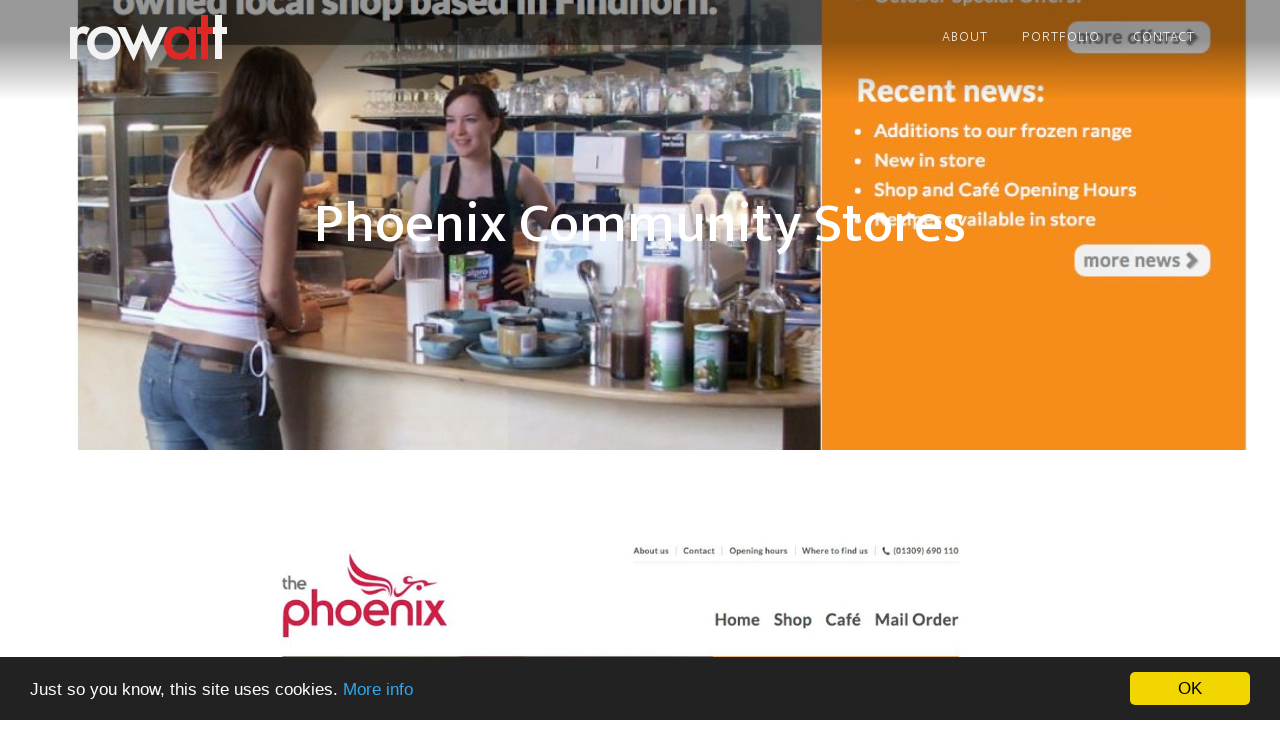

--- FILE ---
content_type: text/css
request_url: https://www.rowatt.com/wp-content/themes/rowatt/css/screen.css?ver=1.0.2
body_size: 7383
content:
article,aside,details,figcaption,figure,footer,header,hgroup,main,nav,section,summary{display:block}audio,canvas,video{display:inline-block}audio:not([controls]){display:none;height:0}[hidden],template{display:none}html{font-family:sans-serif;-ms-text-size-adjust:100%;-webkit-text-size-adjust:100%}body{margin:0}a{background:transparent}a:focus{outline:thin dotted}a:active,a:hover{outline:0}h1{font-size:2em;margin:0.67em 0}abbr[title]{border-bottom:1px dotted}b,strong{font-weight:500}dfn{font-style:italic}hr{box-sizing:content-box;height:0}mark{background:#ff0;color:#000}code,kbd,pre,samp{font-family:monospace,serif;font-size:1em}pre{white-space:pre-wrap}q{quotes:"“" "”" "‘" "’"}small{font-size:80%}sub{font-size:75%;line-height:0;position:relative;vertical-align:baseline}sup{font-size:75%;line-height:0;position:relative;vertical-align:baseline;top:-0.5em}sub{bottom:-0.25em}img{border:0}svg:not(:root){overflow:hidden}figure{margin:0}fieldset{border:1px solid silver;margin:0 2px;padding:0.35em 0.625em 0.75em}legend{border:0;padding:0}button,input,select,textarea{font-family:inherit;font-size:100%;margin:0}button,input{line-height:normal}button,select{text-transform:none}button,html input[type=button]{-webkit-appearance:button;cursor:pointer}input[type=reset],input[type=submit]{-webkit-appearance:button;cursor:pointer}button[disabled],html input[disabled]{cursor:default}input[type=checkbox],input[type=radio]{box-sizing:border-box;padding:0}input[type=search]{-webkit-appearance:textfield;box-sizing:content-box}input[type=search]::-webkit-search-cancel-button,input[type=search]::-webkit-search-decoration{-webkit-appearance:none}button::-moz-focus-inner,input::-moz-focus-inner{border:0;padding:0}textarea{overflow:auto;vertical-align:top}table{border-collapse:collapse;border-spacing:0}*,input[type="search"]{box-sizing:border-box}.author-box:before,.clearfix:before,.entry:before,.entry-content:before,.pagination:before,.site-container:before,.site-footer:before,.site-header:before,.site-inner:before,.widget:before,.wrap:before{content:" ";display:table}.author-box:after,.clearfix:after,.entry:after,.entry-content:after,.pagination:after,.site-container:after,.site-footer:after,.site-header:after,.site-inner:after,.widget:after,.wrap:after{clear:both;content:" ";display:table}body{background-color:#fff;color:#000;font-family:"Ek Mukta",sans-serif;font-size:20px;font-weight:200;line-height:1.5;-webkit-font-smoothing:subpixel-antialiased;-moz-osx-font-smoothing:grayscale}body.altitude-home{background:none}a{-webkit-transition:all 0.2s ease-in-out;transition:all 0.2s ease-in-out}input:focus,input[type="button"],input[type="reset"],input[type="submit"]{-webkit-transition:all 0.2s ease-in-out;transition:all 0.2s ease-in-out}textarea:focus,.button,.site-header.dark{-webkit-transition:all 0.2s ease-in-out;transition:all 0.2s ease-in-out}::-moz-selection,::-moz-selection{background-color:#000;color:#fff}::-moz-selection,::selection{background-color:#000;color:#fff}a{color:#22a1c4;text-decoration:none}a:hover{color:#000}p{margin:0 0 30px;padding:0}ol,ul{margin:0;padding:0}li{list-style-type:none}b,strong{font-weight:500}cite,em,i{font-style:italic}blockquote{color:#999;margin:40px}blockquote::before{content:"“";display:block;font-size:30px;height:0;left:-20px;position:relative;top:-10px}hr{border:0;border-collapse:collapse;border-top:1px solid #eee;clear:both;margin:40px 0}h1,h2,h3,h4,h5,h6{font-family:"Ek Mukta",sans-serif;font-weight:200;line-height:1.2;margin:0 0 20px}h1{font-size:36px}h2{font-size:32px}.image-section h2,.solid-section h2{font-size:80px;font-weight:200;line-height:1}.front-page-2.solid-section h2{font-size:48px}h3{font-size:30px}h4{font-size:24px}.image-section h4,.solid-section h4{font-size:16px;font-weight:800;letter-spacing:3px;text-transform:uppercase}h5{font-size:20px}h6{font-size:18px}embed,iframe,img,object,video,.wp-caption{max-width:100%}img{height:auto}.full-width-content img.pull-left{float:left;margin:0 40px 40px -200px}.full-width-content img.pull-right{float:right;margin:0 -200px 40px 40px}.featured-content img{width:auto}.gallery{margin-bottom:28px;overflow:hidden}.gallery img{width:auto}.gallery-item{float:left;margin:0;padding:0 4px;text-align:center}.gallery-columns-1 .gallery-item{width:100%}.gallery-columns-2 .gallery-item{width:50%}.gallery-columns-3 .gallery-item{width:33%}.gallery-columns-4 .gallery-item{width:25%}.gallery-columns-5 .gallery-item{width:20%}.gallery-columns-6 .gallery-item{width:16.6666%}.gallery-columns-7 .gallery-item{width:14.2857%}.gallery-columns-8 .gallery-item{width:12.5%}.gallery-columns-9 .gallery-item{width:11.1111%}.gallery-columns-2 .gallery-item:nth-child(2n+1),.gallery-columns-3 .gallery-item:nth-child(3n+1),.gallery-columns-4 .gallery-item:nth-child(4n+1),.gallery-columns-5 .gallery-item:nth-child(5n+1),.gallery-columns-6 .gallery-item:nth-child(6n+1),.gallery-columns-7 .gallery-item:nth-child(7n+1),.gallery-columns-8 .gallery-item:nth-child(8n+1),.gallery-columns-9 .gallery-item:nth-child(9n+1){clear:left}.gallery .gallery-item img{border:none;height:auto;margin:0}input,select,textarea{background-color:#fff;border:1px solid #ddd;border-radius:0;box-shadow:none;color:#000;font-size:20px;font-weight:200;padding:20px;width:100%}input:focus,textarea:focus{border:1px solid #999;outline:none}.front-page input:focus,.front-page textarea:focus{border:1px solid #22a1c4;outline:none}input[type="checkbox"],input[type="image"],input[type="radio"]{width:auto}button{background-color:#22a1c4;border:2px solid #22a1c4;border-radius:5px;color:#fff;cursor:pointer;font-size:14px;font-weight:800;letter-spacing:2px;padding:15px 25px;text-transform:uppercase;-webkit-font-smoothing:subpixel-antialiased;-moz-osx-font-smoothing:grayscale;white-space:normal;width:auto}input[type="button"],input[type="reset"],input[type="submit"]{background-color:#22a1c4;border:2px solid #22a1c4;border-radius:5px;color:#fff;cursor:pointer;font-size:14px;font-weight:800;letter-spacing:2px;padding:15px 25px;text-transform:uppercase;-webkit-font-smoothing:subpixel-antialiased;-moz-osx-font-smoothing:grayscale;white-space:normal;width:auto}.button,.widget .button{background-color:#22a1c4;border:2px solid #22a1c4;border-radius:5px;color:#fff;cursor:pointer;font-size:14px;font-weight:800;letter-spacing:2px;padding:15px 25px;text-transform:uppercase;-webkit-font-smoothing:subpixel-antialiased;-moz-osx-font-smoothing:grayscale;white-space:normal;width:auto}input[type="search"]::-webkit-search-cancel-button,input[type="search"]::-webkit-search-results-button{display:none}button:hover{background-color:#000;border:2px solid #000;color:#fff}input:hover[type="button"],input:hover[type="reset"],input:hover[type="submit"]{background-color:#000;border:2px solid #000;color:#fff}.button.clear:hover,.button:hover{background-color:#000;border:2px solid #000;color:#fff}.footer-widgets button{background-color:#000;border:2px solid #000;color:#fff}.footer-widgets input[type="button"],.footer-widgets input[type="reset"],.footer-widgets input[type="submit"]{background-color:#000;border:2px solid #000;color:#fff}.footer-widgets .widget .button{background-color:#000;border:2px solid #000;color:#fff}.widget .button:hover,.widget .button.clear:hover{background-color:#000;border:2px solid #000;color:#fff}.button{display:inline-block}button.small,.button.small{padding:8px 16px}button.tiny,.button.tiny{padding:4px 8px}input[type="button"].small,input[type="reset"].small,input[type="submit"].small{padding:8px 16px}.widget .button.clear,.button.clear{background-color:transparent;border:2px solid #000;color:#000}.image-section .button{margin-left:5px;margin-right:5px;margin-top:20px}.image-section .button.clear{border-color:#fff;color:#fff}.footer-widgets button:hover{background-color:#fff;border:2px solid #fff;color:#000}.footer-widgets input:hover[type="button"],.footer-widgets input:hover[type="reset"],.footer-widgets input:hover[type="submit"]{background-color:#fff;border:2px solid #fff;color:#000}.footer-widgets .widget .button:hover{background-color:#fff;border:2px solid #fff;color:#000}.image-section button:hover{background-color:#fff;border:2px solid #fff;color:#000}.image-section input:hover[type="button"],.image-section input:hover[type="reset"],.image-section input:hover[type="submit"]{background-color:#fff;border:2px solid #fff;color:#000}.image-section .widget .button:hover{background-color:#fff;border:2px solid #fff;color:#000}button:disabled{background-color:#ddd;border-color:#ddd;color:#fff;cursor:not-allowed}button:disabled:hover{background-color:#ddd;border-color:#ddd;color:#fff;cursor:not-allowed}input:disabled,input[type="button"]:disabled,input[type="reset"]:disabled,input[type="submit"]:disabled{background-color:#ddd;border-color:#ddd;color:#fff;cursor:not-allowed}input:disabled:hover,input[type="button"]:disabled:hover,input[type="reset"]:disabled:hover,input[type="submit"]:disabled:hover{background-color:#ddd;border-color:#ddd;color:#fff;cursor:not-allowed}button.white,.button.white{background-color:#fff !important;border-color:#fff !important;color:#000 !important}button.white:hover,.button.white:hover{background-color:transparent !important;color:#fff !important}table{border-collapse:collapse;border-spacing:0;line-height:2;margin-bottom:40px;width:100%}tbody{border-bottom:1px solid #ddd}th,td{text-align:left}th{font-weight:500;text-transform:uppercase}td{border-top:1px solid #ddd;padding:6px 0}.site-inner,.wrap{float:none;margin:0 auto;max-width:1200px}.site-inner{background-color:#fff;clear:both;margin-top:110px;position:relative;z-index:9;word-wrap:break-word}.front-page .site-container .site-inner{margin-top:0;max-width:100%}.altitude-landing .site-container .site-inner{margin-top:100px}.secondary-nav .site-inner{margin-top:250px}.five-sixths,.four-sixths,.one-fourth,.one-half,.one-sixth,.one-third,.three-fourths,.three-sixths,.two-fourths,.two-sixths,.two-thirds{float:left;margin-left:2.5641%}.one-half,.three-sixths,.two-fourths{width:48.71795%}.one-third,.two-sixths{width:31.62393%}.four-sixths,.two-thirds{width:65.81197%}.one-fourth{width:23.07692%}.three-fourths{width:74.35897%}.one-sixth{width:14.52991%}.five-sixths{width:82.90598%}.first{clear:both;margin-left:0}.avatar{border-radius:50%;float:left}.author-box .avatar{height:88px;width:88px}.entry-comments .avatar{height:60px;width:60px}.alignleft .avatar,.author-box .avatar{margin-right:24px}.alignright .avatar{margin-left:24px}.comment .avatar{margin:0 20px 24px 0}.breadcrumb{border-bottom:2px solid #f5f5f5;font-size:20px;margin-bottom:60px;padding-bottom:10px}.archive-description,.author-box{border-bottom:1px solid #000;border-top:1px solid #000;font-size:20px;margin-bottom:100px;padding:40px 0}.author-box-title{font-size:22px;margin-bottom:8px}.archive-description p:last-child,.author-box p:last-child{margin-bottom:0}.search-form{overflow:hidden}.search-form input[type="search"]{margin-right:10px;width:auto}.search-form input[type="submit"]{padding:25px}.widget_search input[type="submit"]{border:0;clip:rect(0, 0, 0, 0);height:1px;margin:-1px;padding:0;position:absolute;width:1px}.archive-title{font-size:24px;line-height:1;margin-bottom:20px}.entry-title{font-size:48px}.sidebar .entry-title{font-size:24px;text-align:left}.entry-title a{color:#000}.entry-title a:hover{color:#22a1c4}.widget-full .widget-title{margin-bottom:40px}.alignleft{float:left;text-align:left}.alignright{float:right;text-align:right}a.alignleft,a.alignnone,a.alignright{max-width:100%}a.alignnone{display:inline-block}a.aligncenter img{display:block;margin:0 auto}img.centered,.aligncenter{display:block;margin:0 auto 24px}img.alignnone,.alignnone{margin:0 0 12px}a.alignleft,img.alignleft,.wp-caption.alignleft{margin:0 24px 24px 0}a.alignright,img.alignright,.wp-caption.alignright{margin:0 0 24px 24px}.wp-caption-text{font-size:18px;line-height:1.2;text-align:center}.entry-content p.wp-caption-text{margin-bottom:0}.gallery-caption,.entry-content .gallery-caption{margin:0 0 10px}.post-password-form input{width:auto}.post-password-form input[type="submit"]{padding:25px}.wp-audio-shortcode,.wp-playlist,.wp-video{margin:0 0 28px}.widget{word-wrap:break-word}.widget ol>li{list-style-position:inside;list-style-type:decimal;padding-left:20px;text-indent:-20px}.widget ul li{margin-bottom:10px;padding-bottom:10px}.widget li li{border:none;margin:0 0 0 30px;padding:0}.widget_calendar table{width:100%}.widget_calendar td,.widget_calendar th{text-align:center}.featured-content .entry-title{font-size:24px}.altitude-home .content .simple-social-icons{margin-top:40px}.altitude-home .content .simple-social-icons ul li{margin:0 20px !important}.altitude-home .content .simple-social-icons ul li a{padding:30px}.altitude-home .content .simple-social-icons ul li a:hover{padding:30px}.enews-widget input{font-size:18px;margin-bottom:20px}.enews-widget input[type="submit"]{margin:0;width:100%}.enews form+p{margin-top:24px}.genesis-pro-portfolio .content .pro-portfolio{padding:0}#wpstats{display:none}.site-header{background-color:#000;left:0;position:fixed;top:0;width:100%;z-index:999}.featured-section .site-header{background-color:transparent}.site-header.dark{background-color:#000}.site-header.dark>.wrap{border-bottom:none}.site-header.dark .nav-secondary{display:none}.admin-bar .site-header{top:32px}.title-area{float:left;padding:25px 0}.site-header.dark .title-area{padding:15px 0}.site-title{font-size:24px;font-weight:800;letter-spacing:2px;line-height:1;margin-bottom:0;text-transform:uppercase}.site-title a{color:#fff !important}.site-title a:hover{color:#fff !important}.header-image .title-area,.header-image .site-header.dark .title-area{padding:0}.header-image .site-title>a{display:block;text-indent:-9999px}.site-description{display:block;height:0;margin-bottom:0;text-indent:-9999px}.genesis-nav-menu{line-height:1}.genesis-nav-menu .menu-item{display:inline-block;text-align:left}.genesis-nav-menu li li{margin-left:0}.genesis-nav-menu a{color:#fff;display:block;font-size:14px;font-weight:200;letter-spacing:1px;padding:30px 15px;text-transform:uppercase}.site-header.dark .genesis-nav-menu a{padding:20px 15px}.genesis-nav-menu li.highlight a:hover::before{color:#fff}.genesis-nav-menu li.highlight>a{font-weight:800}.front-page .genesis-nav-menu li.current-menu-item>a,.genesis-nav-menu>li>a{border-bottom:2px solid transparent}.front-page .genesis-nav-menu li.current-menu-item>a:hover{border-color:#fff}.genesis-nav-menu li.current-menu-item>a{border-color:#f3f3f3}.genesis-nav-menu>li>a:hover{border-color:#df2825}.genesis-nav-menu>.menu-item>a{text-transform:uppercase}.genesis-nav-menu .sub-menu{left:-9999px;letter-spacing:0;opacity:0;position:absolute;-webkit-transition:opacity 0.4s ease-in-out;transition:opacity 0.4s ease-in-out;width:200px;z-index:99}.genesis-nav-menu .sub-menu a{background-color:#111;padding:20px;position:relative;width:200px}.genesis-nav-menu .sub-menu a:hover{background-color:#222}.genesis-nav-menu .sub-menu li.current-menu-item>a{background-color:#222}.genesis-nav-menu .sub-menu .sub-menu{margin:-54px 0 0 199px}.genesis-nav-menu .menu-item:hover{position:static}.genesis-nav-menu .menu-item:hover>.sub-menu{left:auto;opacity:1}.genesis-nav-menu>.first>a{padding-left:0}.genesis-nav-menu>.last>a{padding-right:0}.genesis-nav-menu>.right{color:#fff;display:inline-block;list-style-type:none;padding:27px 20px;text-transform:uppercase}.genesis-nav-menu>.right>a{display:inline;padding:0}.genesis-nav-menu>.rss>a{margin-left:48px}.genesis-nav-menu>.search{display:block;margin:0 auto;padding:0 20px 20px;width:50%}.nav-primary{text-align:center}.nav-primary .genesis-nav-menu{float:right}.nav-secondary{border-bottom:1px solid #fff}.nav-footer .genesis-nav-menu{padding:20px 0}.nav-footer .genesis-nav-menu a{border:none;font-weight:800;letter-spacing:3px;margin:0 20px;padding:0}.responsive-menu-icon{float:right;cursor:pointer;display:none;margin:25px 0 10px 0;text-align:center;color:#fff;font-size:16px}.responsive-menu-icon::after{content:"";font:normal 24px/1 "dashicons";vertical-align:middle;margin:0 auto;padding-left:5px}.nav-secondary .responsive-menu-icon{margin:10px auto 0}.big-icons.dashicons{font-size:40px;height:30px;margin-top:20px;width:40px}.content{float:left;width:700px}.page .content{padding-bottom:50px}.sidebar-content .content{float:right}.full-width-content .content{padding:0 200px 50px;width:100%}.full-width-content.front-page .content{padding:0}.entry{margin-bottom:100px}.widget .entry{margin-bottom:40px}.entry-content ol,.entry-content ul{margin-bottom:30px;margin-left:40px}.entry-content ol>li{list-style-type:decimal}.entry-content ul>li{list-style-type:disc}.entry-content ol ol,.entry-content ul ul{margin-bottom:0}.entry-content code{background-color:#000;color:#ddd}p.entry-meta{font-size:20px;margin-bottom:0}.entry-header,.entry-footer{text-align:center}.image-section .entry-header::after{border-color:#fff}.entry-footer::before{border-top:1px solid #000;content:"";display:block;margin:30px auto 0;padding-top:60px;width:25%}.sidebar .entry-header::after{display:none}.entry-categories::before,.entry-tags::before{display:inline-block;font:normal 20px/1 "dashicons";margin-right:5px;margin-top:2px;vertical-align:top;-webkit-font-smoothing:subpixel-antialiased;-moz-osx-font-smoothing:grayscale}.after-entry{border-top:1px solid #000;padding:40px 0}.after-entry .widget{margin-bottom:40px}.after-entry p:last-child,.after-entry .widget:last-child{margin:0}.after-entry li{list-style-type:none}.pagination{clear:both;margin:40px 0}.adjacent-entry-pagination{margin-bottom:0}.archive-pagination li{display:inline}.archive-pagination li a{background-color:#000;box-shadow:0 0 1px rgba(0,0,0,0.1);color:#fff;cursor:pointer;display:inline-block;font-size:14px;letter-spacing:1px;padding:8px 12px;text-transform:uppercase}.archive-pagination li a:hover{background-color:#22a1c4;color:#fff}.archive-pagination .active a{background-color:#22a1c4;color:#fff}.comment-respond,.entry-comments,.entry-pings{margin-bottom:100px}p.comment-meta{margin-bottom:40px}.entry-comments .comment,.entry-comments .comment-reply{margin-bottom:40px}.comment-header{font-size:20px}.entry-comments .comment{border-bottom:1px solid #000}.comment-content,.entry-comments .comment{clear:both}p.form-submit{margin:0}.entry-comments .children .comment,.entry-comments .comment-author{margin:0}.entry-comments .children .comment{border:none}.comment-respond label{display:block;font-weight:800}.comment-respond input[type="email"],.comment-respond input[type="text"],.comment-respond input[type="url"]{width:100%}.comment-list li,.ping-list li{list-style-type:none}.entry-comments ul.children{margin-left:40px}.ping-list .reply{display:none}.sidebar{float:right;width:360px}.sidebar-content .sidebar{float:left}.sidebar p:last-child{margin-bottom:0}.sidebar li{list-style-type:none;margin-bottom:6px;word-wrap:break-word}.sidebar ul>li:last-child{margin-bottom:0}.sidebar .widget{margin-bottom:40px}.footer-widgets{background-color:#000;clear:both;text-align:center;position:relative;z-index:9;color:#fff}.footer-widgets .wrap{padding-bottom:100px;padding-top:100px}.footer-widgets .wrap a{color:#fff}.footer-widgets .wrap a.button{color:#fff}.footer-widgets a:hover{color:#000}.footer-widgets li{margin-bottom:10px;padding-bottom:10px}.footer-widgets .widget{margin-bottom:40px}.footer-widgets p:last-child{margin-bottom:0}.site-footer{background-color:#000;padding:20px;text-align:center;color:#fff}.site-footer a,.site-footer p{color:#fff}.site-footer a:hover{color:#22a1c4}.site-footer p{font-size:14px;letter-spacing:1px;margin-bottom:0;text-transform:uppercase}a,.entry-title a:hover,.image-section a:hover,.image-section .featured-content .entry-title a:hover,.site-footer a:hover{color:#df2825}button,input[type="button"],input[type="reset"],input[type="submit"],.archive-pagination li a:hover,.archive-pagination .active a,.button,.widget .button{background-color:#df2825}button,input[type="button"],input[type="reset"],input[type="submit"],.button,.widget .button{border-color:#df2825}.screen-reader-text,.screen-reader-text span,.screen-reader-shortcut{position:absolute !important;clip:rect(0, 0, 0, 0);height:1px;width:1px;border:0;overflow:hidden}.screen-reader-text:focus,.screen-reader-shortcut:focus,.genesis-nav-menu .search input[type="submit"]:focus,.widget_search input[type="submit"]:focus{clip:auto !important;height:auto;width:auto;display:block;font-size:1em;font-weight:bold;padding:15px 23px 14px;color:#333;background:#fff;z-index:100000;text-decoration:none;box-shadow:0 0 2px 2px rgba(0,0,0,0.6)}.more-link{position:relative}.menu .menu-item:focus{position:static}.menu .menu-item>a:focus+ul.sub-menu,.menu .menu-item.sfHover>ul.sub-menu{left:auto;opacity:1}.genesis-skip-link{margin:0}.genesis-skip-link li{height:0;width:0;list-style:none}:focus{color:#333;outline:#ccc solid 1px}.grid .half-width{width:48.57143%;float:left;margin-right:2.85714%}.grid .third-width{width:31.42857%;float:left;margin-right:2.85714%}.grid .quarter-width{width:31.42857%;float:left;margin-right:2.85714%}.grid .last{float:right;margin-right:0}.header-image .title-area{width:157px}.header-image .site-title>a{height:46px;width:157px;margin-top:15px;background:url('../images/logo/rowatt.logo.inv.46.png?1453404074') no-repeat;background-size:157px}@media only screen and (-webkit-min-device-pixel-ratio: 1.5), only screen and (-moz-min-device-pixel-ratio: 1.5), only screen and (-o-min-device-pixel-ratio: 3 / 2), only screen and (min-device-pixel-ratio: 1.5){.header-image .site-title>a{background:url('../images/logo/rowatt.logo.inv.46@2x.png?1453404074') no-repeat;background-size:157px}}@media only screen and (max-width: 600px){.header-image .site-title>a{margin-top:11px}}@media only screen and (max-width: 1023px){.header-image .site-title>a{margin:11px 0;height:36px;width:126px;background:url('../images/logo/rowatt.logo.inv.36.png?1453404074') no-repeat;background-size:126px}}@media only screen and (max-width: 1023px) and (-webkit-min-device-pixel-ratio: 1.5), only screen and (max-width: 1023px) and (-moz-min-device-pixel-ratio: 1.5), only screen and (max-width: 1023px) and (-o-min-device-pixel-ratio: 3 / 2), only screen and (max-width: 1023px) and (min-device-pixel-ratio: 1.5){.header-image .site-title>a{background:url('../images/logo/rowatt.logo.inv.36@2x.png?1453404074') no-repeat;background-size:126px}}.header-image .dark .site-title>a{margin:11px 0;height:36px;width:126px;background:url('../images/logo/rowatt.logo.inv.36.png?1453404074') no-repeat;background-size:126px}@media only screen and (-webkit-min-device-pixel-ratio: 1.5), only screen and (-moz-min-device-pixel-ratio: 1.5), only screen and (-o-min-device-pixel-ratio: 3 / 2), only screen and (min-device-pixel-ratio: 1.5){.header-image .dark .site-title>a{background:url('../images/logo/rowatt.logo.inv.36@2x.png?1453404074') no-repeat;background-size:126px}}.home .site-header,.banner-image .site-header{height:100px;background:-webkit-linear-gradient(top, rgba(0,0,0,0.4) 0%, rgba(0,0,0,0.4) 40%, transparent 100%);background:linear-gradient(to bottom, rgba(0,0,0,0.4) 0%, rgba(0,0,0,0.4) 40%, transparent 100%)}@media only screen and (max-width: 1023px){.home .site-header,.banner-image .site-header{background:#000;height:auto}}.home .site-header.dark,.banner-image .site-header.dark{background:#000;height:56px}@media only screen and (max-width: 1023px){.home .site-header.dark,.banner-image .site-header.dark{height:auto}}@media only screen and (max-width: 1023px){.home .site-header .wrap,.banner-image .site-header .wrap{max-width:none;padding:0 10px}}.home .genesis-nav-menu a,.banner-image .genesis-nav-menu a{padding-bottom:15px}@media only screen and (max-width: 1023px){.home .genesis-nav-menu a,.banner-image .genesis-nav-menu a{padding-bottom:10px}}@media only screen and (max-width: 1023px){.home .genesis-nav-menu .menu-item,.banner-image .genesis-nav-menu .menu-item{margin-top:22px}}input{-moz-placeholder-color:#999;-moz-placeholder-opacity:1;-ms-input-placeholder-color:#999}input ::-webkit-input-placeholder{color:#999}input ::-moz-placeholder{color:#999;opacity:1}.gform_wrapper .gform_body .hide-label .gfield_label{display:none}.gform_wrapper .gform_body .top_label .gfield_label{font-weight:400}.gform_wrapper .gform_body ul.gfield_checkbox li input[type=checkbox]:checked+label,.gform_wrapper .gform_body ul.gfield_radio li input[type=radio]:checked+label{font-weight:inherit}.placeholder .placeholder-fallback .ginput_complex label{display:none !important}#gform_1 .gfield_required{display:none}#gform_1 .ginput_container_checkbox li{margin:20px 0 0 0}#gform_1 .gfield_description{padding:0}#gform_1 .field_description_below{margin-bottom:30px}#gform_1 #field_1_5{margin:0}#gform_1 .gform_footer{margin:0}.fix-to-bottom{position:absolute;width:100%;bottom:0}.nav-footer .genesis-nav-menu a{font-weight:300;letter-spacing:normal;text-transform:none}.hidden{display:none}.clear-float{clear:both}.enews form+p{margin-top:10px}.lsi-social-icons .lsi-social-facebook a{background-color:#3b5998 !important}.lsi-social-icons .lsi-social-twitter a{background-color:#55ACEE !important}.lsi-social-icons .lsi-social-gplus a{background-color:#dc4e41 !important}.lsi-social-icons .lsi-social-linkedin a{background-color:#0077b5 !important}.lsi-social-icons .lsi-social-rss a{background-color:#f26522 !important}.lsi-social-icons .lsi-social-github a{background-color:#4183c4 !important}.lsi-social-icons .lsi-social-skype a{background-color:#00aff0 !important}.breadcrumb{font-size:0.9em}@media only screen and (max-width: 480px){.breadcrumb{font-size:0.8em}}@media only screen and (max-width: 600px){.breadcrumb{margin-bottom:10px}}.info-text{font-size:0.9em;font-style:italic;color:#555}.entry-content a{text-decoration:none;background-position:0 -2px;background-image:-webkit-linear-gradient(bottom, transparent 11%, rgba(0,0,0,0.3) 11%, rgba(0,0,0,0.3) 16%, transparent 16%);background-image:linear-gradient(to top, transparent 11%, rgba(0,0,0,0.3) 11%, rgba(0,0,0,0.3) 16%, transparent 16%)}.entry-content a.button{background-image:none}.entry-header p.entry-meta{margin-bottom:20px;color:#999}.entry-header p.entry-meta time:after,.entry-header p.entry-meta span:after{content:"";padding:0 5px}.entry-header p.entry-meta time:last-child:after,.entry-header p.entry-meta span:last-child:after{content:"";padding-right:0}.entry-header p.entry-meta .entry-categories,.entry-header p.entry-meta .entry-comments{padding-right:5px;position:relative;top:-2px}.entry-header p.entry-meta .entry-categories:last-child,.entry-header p.entry-meta .entry-comments:last-child{padding-right:0}.entry-header p.entry-meta .entry-categories a,.entry-header p.entry-meta .entry-comments a{text-transform:uppercase;font-size:0.7em;color:#fff;background-color:#ddd;padding:0px 6px 0 6px;border-radius:3px;display:inline-block}.entry-header p.entry-meta .entry-categories a:hover,.entry-header p.entry-meta .entry-comments a:hover{background-color:#888}.blog .more-link,.archive .more-link,.home .more-link{display:block;margin-top:30px;text-decoration:none;background-image:none}.icon-more{margin:0}.icon-more.tiny{padding:4px 3px 3px 8px}.icon-more:after{display:inline-block;line-height:1;font-family:dashicons;font-weight:400;font-style:normal;vertical-align:top;text-align:center;-webkit-font-smoothing:subpixel-antialiased;-moz-osx-font-smoothing:grayscale;content:"";line-height:inherit;margin-left:5px;vertical-align:middle}span.entry-subtitle{display:block;font-size:0.53333em;font-style:italic}#comments .comments-title span.entry-subtitle{display:none}.front-page input:focus,.front-page textarea:focus{border:3px solid #000;-webkit-transition:none;transition:none;padding:18px}.front-page .icon-more{margin:5px 5px 20px 5px}.flexible-widgets{padding-bottom:60px;padding-top:100px}.flexible-widgets .wrap{max-width:1200px;margin-left:auto;margin-right:auto;padding-left:2%;padding-right:2%}.flexible-widgets .wrap:after{content:" ";display:block;clear:both}.flexible-widgets .wrap .full-width{width:100%;float:left;margin-left:0;margin-right:0}.flexible-widgets .wrap .half-width{width:48.57143%;float:left;margin-right:2.85714%}.flexible-widgets .wrap .third-width{width:31.42857%;float:left;margin-right:2.85714%}.flexible-widgets .wrap .quarter-width{width:22.85714%;float:left;margin-right:2.85714%}.flexible-widgets .wrap .last{float:right;margin-right:0}@media only screen and (max-width: 1023px){.flexible-widgets .wrap{padding-left:5%;padding-right:5%}}@media only screen and (max-width: 1023px){.flexible-widgets .wrap .half-width,.flexible-widgets .wrap .third-width,.flexible-widgets .wrap .quarter-width{width:100%;max-width:500px;margin:30px auto;float:none}}.solid-section .widget{background-color:#fff;padding:40px}.solid-section .widget-title{border-bottom:1px solid #ddd;margin-bottom:30px;padding-bottom:30px}.solid-section.solid-grey{background-color:#f3f3f3}.solid-section.solid-grey .widget{background-color:#f3f3f3}.flexible-widgets.widget-halves h2,.flexible-widgets.widget-thirds h2,.flexible-widgets.widget-fourths h2{font-size:36px}.image-section,.solid-section{clear:both;text-align:center;width:100%}.image-section{background:-webkit-linear-gradient(top, rgba(0,0,0,0.2) 0%, rgba(0,0,0,0.5) 30%, rgba(0,0,0,0.8) 80%, rgba(0,0,0,0.9) 100%);background:linear-gradient(to bottom, rgba(0,0,0,0.2) 0%, rgba(0,0,0,0.5) 30%, rgba(0,0,0,0.8) 80%, rgba(0,0,0,0.9) 100%);filter:progid:DXImageTransform.Microsoft.gradient( startColorstr='#33000000', endColorstr='#e6000000',GradientType=0 );display:table;overflow:hidden;table-layout:fixed;width:100%;color:#fff}.image-section .widget-area{display:table-cell;text-align:center;vertical-align:middle}.image-section a{color:#fff}.image-section a:hover{color:#22a1c4}.image-section .featured-content .entry-title a:hover{color:#22a1c4}.solid-section{background-color:#fff}.front-page-2,.front-page-3,.front-page-4,.front-page-5,.front-page-6,.front-page-6a,.front-page-7{border-top:54px solid transparent;margin-top:-54px;background-clip:padding-box;position:relative;z-index:9}.front-page-1,.front-page-3,.front-page-5,.front-page-7{background-attachment:fixed;background-color:#fff;background-position:50% 0;background-repeat:no-repeat;background-size:cover}.bottom-image{margin-bottom:-120px;margin-top:100px}.bottom-image img{margin-bottom:-10px}.front-page .field-wrap:last-child{margin-bottom:0}.headline-text{font-size:46px}@media only screen and (max-width: 1023px){.headline-text{font-size:36px}}@media only screen and (max-width: 600px){.headline-text{font-size:24px}}.icon-before:before{display:inline-block;line-height:1;font-family:dashicons;font-weight:400;font-style:normal;vertical-align:top;text-align:center;-webkit-font-smoothing:subpixel-antialiased;-moz-osx-font-smoothing:grayscale;font-size:40px;height:30px;margin-bottom:20px;width:40px}.icon-admin-users:before{content:""}.icon-clipboard:before{content:""}.icon-desktop:before{content:""}.icon-hammer:before{content:""}.icon-welcome-learn-more:before{content:""}.front-page-1{position:relative}.front-page-1 .flexible-widgets{padding-top:20px}.front-page-1 .image-section{padding-top:75px}@media only screen and (max-width: 600px){.front-page-1 .intro-text{font-size:20px}.front-page-1 h2{font-size:38px}}.front-page-1 .small-disclaimer{font-size:14px;font-style:italic}.front-page-1 .intro-text{font-size:24px}.secondary-nav .front-page-1 .image-section{padding-top:150px}.front-page-2 .flexible-widgets{padding-top:40px}.front-page-3 .section-head{margin-bottom:40px}.front-page-3 .icon-before p{margin:0;text-align:left}.front-page-3 .icon-before .button{margin:10px 0 20px 0}.front-page-4 .flexible-widgets{padding-top:20px}.front-page-4 .widget-title{margin-bottom:60px}.front-page-6a #lsi_widget-2 .widget_lsi_widget{padding:0;margin:30px auto}.front-page-6a #lsi_widget-2 .icon-set-lsi_widget-2{text-align:center !important}.widget-call-to-action p{font-size:40px;max-width:650px;margin:0 auto}@media only screen and (max-width: 800px){.widget-call-to-action p{font-size:24px}}.home-page-featured-posts{max-width:800px;margin-left:auto;margin-right:auto}.home-page-featured-posts .primary-featured-post .entry-title{font-size:48px}.home-page-featured-posts .primary-featured-post .entry-content{text-align:left}.home-page-featured-posts .secondary-featured-posts{text-align:left}.home-page-featured-posts .secondary-featured-posts .entry{margin-bottom:10px}.home-page-featured-posts .secondary-featured-posts .entry-title{text-align:left;font-size:36px;margin-bottom:4px}.home-page-featured-posts .secondary-featured-posts .entry-meta{text-align:left;font-size:16px}.home-page-featured-posts .secondary-featured-posts .entry-meta .more-link{display:inline;margin:0}.home-page-about .about-photo,.home-page-about .about-text{width:48.57143%;float:left;margin-right:2.85714%}.home-page-about .about-text{float:right;margin-right:0}.home-page-about .about-text h2{font-size:34px}@media only screen and (max-width: 1023px){.home-page-about .about-photo{width:40%;float:left;margin-right:2.85714%}.home-page-about .about-text{width:57.14286%;float:left;margin-right:2.85714%;float:right;margin-right:0}.home-page-about .about-text h2{font-size:34px}}@media only screen and (max-width: 800px){.home-page-about .about-text h2{margin-top:20px;font-size:34px}.home-page-about .about-photo,.home-page-about .about-text{width:100%;float:left;margin-left:0;margin-right:0}.home-page-about .button-wrap,.home-page-about h2{text-align:center}}.portfolio .entry{margin-bottom:0}.portfolio .portfolio-item{background-color:#f3f3f3;clear:both;text-align:left;width:100%;padding:100px 0 60px 0}.portfolio .portfolio-item .wrap{max-width:1200px;margin-left:auto;margin-right:auto}.portfolio .portfolio-item .wrap:after{content:" ";display:block;clear:both}.portfolio .portfolio-item .entry-title a:hover{color:#000}.portfolio .portfolio-item .feature-image{width:40%;float:right;margin-right:0;text-align:center}.portfolio .portfolio-item .feature-image img{border:3px solid transparent}.portfolio .portfolio-item .feature-icon{text-align:center;font-size:300px}.portfolio .portfolio-item .feature-icon .fa-stack{font-size:0.5em;margin-top:-75px}.portfolio .portfolio-item .feature-icon .fa-stack .fa-inverse{color:#fff !important}.portfolio .portfolio-item .feature-icon .fa{color:#000 !important}.portfolio .portfolio-item .text{width:57.14286%;float:left;margin-right:2.85714%;padding-left:10px}@media only screen and (max-width: 1023px){.portfolio .portfolio-item{padding:40px 0;text-align:center}.portfolio .portfolio-item .wrap{padding:0}.portfolio .portfolio-item .text,.portfolio .portfolio-item .feature-image{width:100%;float:right;margin-right:0;float:none}.portfolio .portfolio-item .feature-image img{max-width:500px;margin:0 auto 20px auto}}@media only screen and (max-width: 1023px) and (max-width: 500px){.portfolio .portfolio-item .feature-image img{width:100%;border-left:0;border-right:0;margin-top:-40px}}@media only screen and (max-width: 1023px) and (max-width: 500px){.portfolio .portfolio-item .feature-logo img{width:auto;max-width:80%;margin-top:0}}@media only screen and (max-width: 1023px){.portfolio .portfolio-item .feature-icon{font-size:100px}.portfolio .portfolio-item .feature-icon .fa-stack{margin-top:0}.portfolio .portfolio-item .entry-title,.portfolio .portfolio-item .button-wrap{text-align:center}.portfolio .portfolio-item .text{padding-left:10px !important;padding-right:10px !important;text-align:left}}@media only screen and (max-width: 600px){.portfolio .portfolio-item .feature-icon{font-size:50px}.portfolio .portfolio-item .entry-title{font-size:36px}}.portfolio .portfolio-item:nth-of-type(even){background-color:#fff}.portfolio .portfolio-item:nth-of-type(even).img-border .feature-image img{border-color:#f3f3f3}.portfolio .portfolio-item:nth-of-type(even) .feature-image{width:40%;float:left;margin-right:2.85714%}.portfolio .portfolio-item:nth-of-type(even) .text{width:57.14286%;float:right;margin-right:0;padding-left:0;padding-right:10px}@media only screen and (max-width: 1023px){.portfolio .portfolio-item:nth-of-type(even) .text,.portfolio .portfolio-item:nth-of-type(even) .feature-image{width:100%;float:right;margin-right:0}}.portfolio .portfolio-item .meta-year{font-size:16px;font-style:italic}.portfolio .portfolio-item .meta-wrap{margin-top:10px}.portfolio .portfolio-item .meta-wrap span,.portfolio .portfolio-item .meta-wrap a{opacity:0.5}.portfolio .portfolio-item .meta-wrap a:hover{opacity:1}@media only screen and (max-width: 1023px){.portfolio .portfolio-item .meta-wrap{text-align:center}}.portfolio .portfolio-item .button-wrap{margin:20px 0}.portfolio.alt-order .portfolio-item{background-color:#fff}.portfolio.alt-order .portfolio-item:nth-of-type(even){background-color:#f3f3f3}.single-portfolio .entry-image{border:3px solid #f3f3f3}.grid section header{text-align:center}.grid section header .fa{font-size:30px}.banner-image .entry-header-image{position:relative;background:#ccc no-repeat;background-size:cover;background-position:center;width:100%;height:450px;display:table;color:#fff}.banner-image .entry-header-image .entry-title{display:table-cell;vertical-align:middle;text-align:center;font-size:56px;font-weight:400;width:100%;position:relative}.banner-image .entry-header-image .header-image-author{position:absolute;bottom:0;right:0;width:100%;text-align:right;padding-right:10px;font-size:0.7em;font-style:italic;background-color:rgba(0,0,0,0.5);background:-webkit-linear-gradient(bottom, rgba(0,0,0,0.4) 0%, rgba(0,0,0,0.4) 40%, transparent 100%);background:linear-gradient(to top, rgba(0,0,0,0.4) 0%, rgba(0,0,0,0.4) 40%, transparent 100%)}.banner-image .entry-header-image .header-image-author,.banner-image .entry-header-image .header-image-author a:link,.banner-image .entry-header-image .header-image-author a:visited{color:#ccc}.banner-image .entry-header-image .header-image-author a:hover,.banner-image .entry-header-image .header-image-author a:active{color:#df2825}.banner-image .entry-header-overlay{display:table-row;width:100%}.banner-image .site-inner{margin-top:30px}.banner-image .entry-header{margin-bottom:60px}.portfolio-page .content{padding:0}.portfolio-page .content .entry{display:none}.portfolio-page .content .breadcrumb{margin-bottom:0}.portfolio .portfolio-item-id-236 .entry-title{font-size:46px}@media only screen and (max-width: 1280px){.site-inner,.wrap{max-width:1140px}}@media only screen and (max-width: 1200px){.site-inner,.wrap{max-width:960px}.site-header .widget-area{width:580px}.content{width:520px}.full-width-content .content{padding:0 110px}.genesis-nav-menu a{padding:30px 10px}.site-header.dark .genesis-nav-menu a{padding:20px 10px}.front-page-1,.front-page-3,.front-page-5,.front-page-7{background-attachment:scroll}}@media only screen and (max-width: 1023px){.site-inner,.wrap{max-width:768px}.secondary-nav .site-inner{margin-top:80px}.front-page .site-inner{max-width:none}.site-header{position:static}.front-page .site-header{background-color:#000}.front-page .site-header>.wrap{border:none}.content,.sidebar,.site-header .widget-area,.title-area{width:100%}.site-header .title-area,.site-header.dark .title-area{padding:0}.genesis-nav-menu,.site-header .widget-area,.site-title{text-align:center}.header-image .site-title>a{background-position:center !important}.nav-secondary,.site-header.dark .nav-secondary{border-bottom:none;display:block}.genesis-nav-menu a,.site-header.dark .genesis-nav-menu a{padding:10px}.front-page .site-inner{margin-top:0}.site-inner{margin-top:30px}.full-width-content .content{padding:0}.full-width-content img.pull-left{margin-left:0}.full-width-content img.pull-right{margin-right:0}.five-sixths,.four-sixths,.one-fourth,.one-half,.one-sixth,.one-third,.three-fourths,.three-sixths,.two-fourths,.two-sixths,.two-thirds{margin:0;width:100%}.image-section h2,.solid-section h2{font-size:60px}.front-page-1 .image-section,.secondary-nav .front-page-1 .image-section{padding-top:0}}@media only screen and (max-width: 800px){.site-inner,.wrap{max-width:none;width:100%}.site-inner,.wrap{padding:0 5%}.front-page .site-inner{padding:0}.altitude-home .simple-social-icons ul li{margin:0 20px 20px !important}.footer-widgets .wrap{padding-top:60px;padding-bottom:60px}.front-page-2,.front-page-3,.front-page-4,.front-page-5,.front-page-6,.front-page-6a,.front-page-7{border-top:0;margin-top:0}.image-section .flexible-widgets{padding-bottom:80px}.solid-section .flexible-widgets{padding-bottom:40px;padding-top:60px}.bottom-image{margin-top:60px;margin-bottom:-80px}}@media only screen and (max-width: 600px){.title-area{float:left;width:auto;margin:0}.title-area .site-title>a{margin:11px 0}.nav-primary .wrap{padding:0}.nav-primary .genesis-nav-menu{clear:both}.genesis-nav-menu.responsive-menu{display:none;float:none;padding-bottom:20px}.genesis-nav-menu.responsive-menu .menu-item{display:block;text-align:center}.genesis-nav-menu.responsive-menu .menu-item a{padding:10px 0}.genesis-nav-menu.responsive-menu .menu-item a span{font-size:24px}.responsive-menu-icon{display:block}.genesis-nav-menu.responsive-menu .menu-item:hover{position:static}.genesis-nav-menu.responsive-menu li.current-menu-item>a,.genesis-nav-menu.responsive-menu .sub-menu li.current-menu-item>a:hover{background:none;border:none;display:block;padding:10px 0;text-transform:none}.genesis-nav-menu.responsive-menu li a{background:none;border:none;display:block;padding:10px 0;text-transform:none}.genesis-nav-menu.responsive-menu li a:hover{background:none;border:none;display:block;padding:10px 0;text-transform:none}.genesis-nav-menu.responsive-menu .menu-item-has-children{cursor:pointer}.genesis-nav-menu.responsive-menu .menu-item-has-children>a{margin-right:60px}.genesis-nav-menu.responsive-menu>.menu-item-has-children:before{content:"";float:right;font:normal 20px/1 "dashicons";height:20px;padding:7px 20px;right:0;text-align:right;z-index:9999}.genesis-nav-menu.responsive-menu .menu-open.menu-item-has-children:before{content:""}.genesis-nav-menu.responsive-menu>.menu-item>.sub-menu{display:none}.genesis-nav-menu.responsive-menu .sub-menu{background-color:rgba(255,255,255,0.05);left:auto;opacity:1;position:relative;-webkit-transition:opacity 0.4s ease-in-out;transition:opacity 0.4s ease-in-out;width:100%;z-index:99}.genesis-nav-menu.responsive-menu .sub-menu .sub-menu{background-color:transparent;margin:0;padding-left:25px}.genesis-nav-menu.responsive-menu .sub-menu li a{padding:10px 0;position:relative;text-transform:none;width:100%}.genesis-nav-menu.responsive-menu .sub-menu li a:hover{padding:10px 0;position:relative;text-transform:none;width:100%}.genesis-nav-menu.responsive-menu .current-menu-item>a,.genesis-nav-menu.responsive-menu .sub-menu .current-menu-item>a:hover,.genesis-nav-menu.responsive-menu>li.menu-item-has-children:hover>a,.genesis-nav-menu.responsive-menu a:hover{background:none}.site-header .genesis-nav-menu.responsive-menu .current-menu-item>a{color:#fff}.site-header .genesis-nav-menu.responsive-menu .sub-menu{color:#fff}.site-header .genesis-nav-menu.responsive-menu .sub-menu li a{color:#fff}.site-header .genesis-nav-menu.responsive-menu .sub-menu li a:hover{color:#fff}.site-header .genesis-nav-menu.responsive-menu>.menu-item-has-children:before,.site-header .genesis-nav-menu.responsive-menu li:hover>a{color:#fff}.site-header .genesis-nav-menu.responsive-menu a:hover{color:#fff}}@media only screen and (max-width: 480px){.image-section h2,.solid-section h2{font-size:40px}.site-inner{margin-top:20px}}
/*# sourceMappingURL=screen.css.map */

--- FILE ---
content_type: text/css
request_url: https://www.rowatt.com/wp-content/plugins/publitio/block/dist/blocks.style.build.css?ver=6.9
body_size: -521
content:
.publitioInput input{position:absolute;z-index:99999;left:-5000px}.publitioIcon{padding-right:5px;position:relative}


--- FILE ---
content_type: application/javascript
request_url: https://www.rowatt.com/wp-content/themes/rowatt/site_lib/js/site.min.js?ver=1.0.2
body_size: 8145
content:
!function(e,t,n){function i(e){var t=d.className,n=m._config.classPrefix||"";if(h&&(t=t.baseVal),m._config.enableJSClass){var i=new RegExp("(^|\\s)"+n+"no-js(\\s|$)");t=t.replace(i,"$1"+n+"js$2")}m._config.enableClasses&&(t+=" "+n+e.join(" "+n),h?d.className.baseVal=t:d.className=t)}function r(e,t){return typeof e===t}function o(){var e,t,n,i,o,a,s;for(var c in f)if(f.hasOwnProperty(c)){if(e=[],t=f[c],t.name&&(e.push(t.name.toLowerCase()),t.options&&t.options.aliases&&t.options.aliases.length))for(n=0;n<t.options.aliases.length;n++)e.push(t.options.aliases[n].toLowerCase());for(i=r(t.fn,"function")?t.fn():t.fn,o=0;o<e.length;o++)a=e[o],s=a.split("."),1===s.length?m[s[0]]=i:(!m[s[0]]||m[s[0]]instanceof Boolean||(m[s[0]]=new Boolean(m[s[0]])),m[s[0]][s[1]]=i),l.push((i?"":"no-")+s.join("-"))}}function a(){return"function"!=typeof t.createElement?t.createElement(arguments[0]):h?t.createElementNS.call(t,"http://www.w3.org/2000/svg",arguments[0]):t.createElement.apply(t,arguments)}function s(){var e=t.body;return e||(e=a(h?"svg":"body"),e.fake=!0),e}function c(e,n,i,r){var o="modernizr",c,l,h,u,f=a("div"),p=s();if(parseInt(i,10))for(;i--;)h=a("div"),h.id=r?r[i]:o+(i+1),f.appendChild(h);return c=a("style"),c.type="text/css",c.id="s"+o,(p.fake?p:f).appendChild(c),p.appendChild(f),c.styleSheet?c.styleSheet.cssText=e:c.appendChild(t.createTextNode(e)),f.id=o,p.fake&&(p.style.background="",p.style.overflow="hidden",u=d.style.overflow,d.style.overflow="hidden",d.appendChild(p)),l=n(f,e),p.fake?(p.parentNode.removeChild(p),d.style.overflow=u,d.offsetHeight):f.parentNode.removeChild(f),!!l}var l=[],d=t.documentElement,h="svg"===d.nodeName.toLowerCase(),u;h||!function(e,t){function n(e,t){var n=e.createElement("p"),i=e.getElementsByTagName("head")[0]||e.documentElement;return n.innerHTML="x<style>"+t+"</style>",i.insertBefore(n.lastChild,i.firstChild)}function i(){var e=k.elements;return"string"==typeof e?e.split(" "):e}function r(e,t){var n=k.elements;"string"!=typeof n&&(n=n.join(" ")),"string"!=typeof e&&(e=e.join(" ")),k.elements=n+" "+e,l(t)}function o(e){var t=T[e[x]];return t||(t={},b++,e[x]=b,T[b]=t),t}function a(e,n,i){if(n||(n=t),E)return n.createElement(e);i||(i=o(n));var r;return r=i.cache[e]?i.cache[e].cloneNode():y.test(e)?(i.cache[e]=i.createElem(e)).cloneNode():i.createElem(e),!r.canHaveChildren||g.test(e)||r.tagUrn?r:i.frag.appendChild(r)}function s(e,n){if(e||(e=t),E)return e.createDocumentFragment();n=n||o(e);for(var r=n.frag.cloneNode(),a=0,s=i(),c=s.length;c>a;a++)r.createElement(s[a]);return r}function c(e,t){t.cache||(t.cache={},t.createElem=e.createElement,t.createFrag=e.createDocumentFragment,t.frag=t.createFrag()),e.createElement=function(n){return k.shivMethods?a(n,e,t):t.createElem(n)},e.createDocumentFragment=Function("h,f","return function(){var n=f.cloneNode(),c=n.createElement;h.shivMethods&&("+i().join().replace(/[\w\-:]+/g,function(e){return t.createElem(e),t.frag.createElement(e),'c("'+e+'")'})+");return n}")(k,t.frag)}function l(e){e||(e=t);var i=o(e);return!k.shivCSS||w||i.hasCSS||(i.hasCSS=!!n(e,"article,aside,dialog,figcaption,figure,footer,header,hgroup,main,nav,section{display:block}mark{background:#FF0;color:#000}template{display:none}")),E||c(e,i),e}function d(e){for(var t,n=e.getElementsByTagName("*"),r=n.length,o=RegExp("^(?:"+i().join("|")+")$","i"),a=[];r--;)t=n[r],o.test(t.nodeName)&&a.push(t.applyElement(h(t)));return a}function h(e){for(var t,n=e.attributes,i=n.length,r=e.ownerDocument.createElement(S+":"+e.nodeName);i--;)t=n[i],t.specified&&r.setAttribute(t.nodeName,t.nodeValue);return r.style.cssText=e.style.cssText,r}function u(e){for(var t,n=e.split("{"),r=n.length,o=RegExp("(^|[\\s,>+~])("+i().join("|")+")(?=[[\\s,>+~#.:]|$)","gi"),a="$1"+S+"\\:$2";r--;)t=n[r]=n[r].split("}"),t[t.length-1]=t[t.length-1].replace(o,a),n[r]=t.join("}");return n.join("{")}function f(e){for(var t=e.length;t--;)e[t].removeNode()}function p(e){function t(){clearTimeout(a._removeSheetTimer),i&&i.removeNode(!0),i=null}var i,r,a=o(e),s=e.namespaces,c=e.parentWindow;return!j||e.printShived?e:("undefined"==typeof s[S]&&s.add(S),c.attachEvent("onbeforeprint",function(){t();for(var o,a,s,c=e.styleSheets,l=[],h=c.length,f=Array(h);h--;)f[h]=c[h];for(;s=f.pop();)if(!s.disabled&&C.test(s.media)){try{o=s.imports,a=o.length}catch(p){a=0}for(h=0;a>h;h++)f.push(o[h]);try{l.push(s.cssText)}catch(p){}}l=u(l.reverse().join("")),r=d(e),i=n(e,l)}),c.attachEvent("onafterprint",function(){f(r),clearTimeout(a._removeSheetTimer),a._removeSheetTimer=setTimeout(t,500)}),e.printShived=!0,e)}var m="3.7.3",v=e.html5||{},g=/^<|^(?:button|map|select|textarea|object|iframe|option|optgroup)$/i,y=/^(?:a|b|code|div|fieldset|h1|h2|h3|h4|h5|h6|i|label|li|ol|p|q|span|strong|style|table|tbody|td|th|tr|ul)$/i,w,x="_html5shiv",b=0,T={},E;!function(){try{var e=t.createElement("a");e.innerHTML="<xyz></xyz>",w="hidden"in e,E=1==e.childNodes.length||function(){t.createElement("a");var e=t.createDocumentFragment();return"undefined"==typeof e.cloneNode||"undefined"==typeof e.createDocumentFragment||"undefined"==typeof e.createElement}()}catch(n){w=!0,E=!0}}();var k={elements:v.elements||"abbr article aside audio bdi canvas data datalist details dialog figcaption figure footer header hgroup main mark meter nav output picture progress section summary template time video",version:m,shivCSS:v.shivCSS!==!1,supportsUnknownElements:E,shivMethods:v.shivMethods!==!1,type:"default",shivDocument:l,createElement:a,createDocumentFragment:s,addElements:r};e.html5=k,l(t);var C=/^$|\b(?:all|print)\b/,S="html5shiv",j=!E&&function(){var n=t.documentElement;return!("undefined"==typeof t.namespaces||"undefined"==typeof t.parentWindow||"undefined"==typeof n.applyElement||"undefined"==typeof n.removeNode||"undefined"==typeof e.attachEvent)}();k.type+=" print",k.shivPrint=p,p(t),"object"==typeof module&&module.exports&&(module.exports=k)}("undefined"!=typeof e?e:this,t);var f=[],p={_version:"3.1.0",_config:{classPrefix:"",enableClasses:!0,enableJSClass:!0,usePrefixes:!0},_q:[],on:function(e,t){var n=this;setTimeout(function(){t(n[e])},0)},addTest:function(e,t,n){f.push({name:e,fn:t,options:n})},addAsyncTest:function(e){f.push({name:null,fn:e})}},m=function(){};m.prototype=p,m=new m,m.addTest("placeholder","placeholder"in a("input")&&"placeholder"in a("textarea"));var v=function(){var t=e.matchMedia||e.msMatchMedia;return t?function(e){var n=t(e);return n&&n.matches||!1}:function(t){var n=!1;return c("@media "+t+" { #modernizr { position: absolute; } }",function(t){n="absolute"==(e.getComputedStyle?e.getComputedStyle(t,null):t.currentStyle).position}),n}}();p.mq=v,o(),i(l),delete p.addTest,delete p.addAsyncTest;for(var g=0;g<m._q.length;g++)m._q[g]();e.Modernizr=m}(window,document),function(e){"use strict";"function"==typeof define&&define.amd?define(["jquery"],e):"undefined"!=typeof module&&module.exports?module.exports=e(require("jquery")):e(jQuery)}(function($){"use strict";function e(e){return!e.nodeName||-1!==$.inArray(e.nodeName.toLowerCase(),["iframe","#document","html","body"])}function t(e){return $.isFunction(e)||$.isPlainObject(e)?e:{top:e,left:e}}var n=$.scrollTo=function(e,t,n){return $(window).scrollTo(e,t,n)};return n.defaults={axis:"xy",duration:0,limit:!0},$.fn.scrollTo=function(i,r,o){"object"==typeof r&&(o=r,r=0),"function"==typeof o&&(o={onAfter:o}),"max"===i&&(i=9e9),o=$.extend({},n.defaults,o),r=r||o.duration;var a=o.queue&&o.axis.length>1;return a&&(r/=2),o.offset=t(o.offset),o.over=t(o.over),this.each(function(){function s(e){var t=$.extend({},o,{queue:!0,duration:r,complete:e&&function(){e.call(l,h,o)}});d.animate(u,t)}if(null!==i){var c=e(this),l=c?this.contentWindow||window:this,d=$(l),h=i,u={},f;switch(typeof h){case"number":case"string":if(/^([+-]=?)?\d+(\.\d+)?(px|%)?$/.test(h)){h=t(h);break}h=c?$(h):$(h,l);case"object":if(0===h.length)return;(h.is||h.style)&&(f=(h=$(h)).offset())}var p=$.isFunction(o.offset)&&o.offset(l,h)||o.offset;$.each(o.axis.split(""),function(e,t){var i="x"===t?"Left":"Top",r=i.toLowerCase(),m="scroll"+i,v=d[m](),g=n.max(l,t);if(f)u[m]=f[r]+(c?0:v-d.offset()[r]),o.margin&&(u[m]-=parseInt(h.css("margin"+i),10)||0,u[m]-=parseInt(h.css("border"+i+"Width"),10)||0),u[m]+=p[r]||0,o.over[r]&&(u[m]+=h["x"===t?"width":"height"]()*o.over[r]);else{var y=h[r];u[m]=y.slice&&"%"===y.slice(-1)?parseFloat(y)/100*g:y}o.limit&&/^\d+$/.test(u[m])&&(u[m]=u[m]<=0?0:Math.min(u[m],g)),!e&&o.axis.length>1&&(v===u[m]?u={}:a&&(s(o.onAfterFirst),u={}))}),s(o.onAfter)}})},n.max=function(t,n){var i="x"===n?"Width":"Height",r="scroll"+i;if(!e(t))return t[r]-$(t)[i.toLowerCase()]();var o="client"+i,a=t.ownerDocument||t.document,s=a.documentElement,c=a.body;return Math.max(s[r],c[r])-Math.min(s[o],c[o])},$.Tween.propHooks.scrollLeft=$.Tween.propHooks.scrollTop={get:function(e){return $(e.elem)[e.prop]()},set:function(e){var t=this.get(e);if(e.options.interrupt&&e._last&&e._last!==t)return $(e.elem).stop();var n=Math.round(e.now);t!==n&&($(e.elem)[e.prop](n),e._last=this.get(e))}},n}),function(e){"function"==typeof define&&define.amd?define(["jquery"],e):e(jQuery)}(function($){function e(e,t,n){var i=t.hash.slice(1),r=document.getElementById(i)||document.getElementsByName(i)[0];if(r){e&&e.preventDefault();var o=$(n.target);if(!(n.lock&&o.is(":animated")||n.onBefore&&n.onBefore(e,r,o)===!1)){if(n.stop&&o.stop(!0),n.hash){var a=r.id===i?"id":"name",s=$("<a> </a>").attr(a,i).css({position:"absolute",top:$(window).scrollTop(),left:$(window).scrollLeft()});r[a]="",$("body").prepend(s),location.hash=t.hash,s.remove(),r[a]=i}o.scrollTo(r,n).trigger("notify.serialScroll",[r])}}}var t=location.href.replace(/#.*/,""),n=$.localScroll=function(e){$("body").localScroll(e)};return n.defaults={duration:1e3,axis:"y",event:"click",stop:!0,target:window},$.fn.localScroll=function(i){function r(){return!!this.href&&!!this.hash&&this.href.replace(this.hash,"")===t&&(!i.filter||$(this).is(i.filter))}return i=$.extend({},n.defaults,i),i.hash&&location.hash&&(i.target&&window.scrollTo(0,0),e(0,location,i)),i.lazy?this.on(i.event,"a,area",function(t){r.call(this)&&e(t,this,i)}):this.find("a,area").filter(r).bind(i.event,function(t){e(t,this,i)}).end().end()},n.hash=function(){},n}),function($,e){"use strict";var t=function(e,t,n){var i;return function r(){function r(){n||e.apply(o,a),i=null}var o=this,a=arguments;i?clearTimeout(i):n&&e.apply(o,a),i=setTimeout(r,t||100)}};jQuery.fn[e]=function(n){return n?this.bind("resize",t(n)):this.trigger(e)}}(jQuery,"smartresize"),function($){"use strict";function e(){this.reset()}var t=document.documentElement.style,n=t.textWrap||t.WebkitTextWrap||t.MozTextWrap||t.MsTextWrap||t.OTextWrap,i;e.prototype.reset=function(){this.index=0,this.width=0};var r=function(e,t){var n=/\s(?![^<]*>)/g,r;if(!i)for(i=[];null!==(r=n.exec(e));)i.push(r.index);return-1!==i.indexOf(t)},o=function(e){e.find('br[data-owner="balance-text"]').replaceWith(" ");var t=e.find('span[data-owner="balance-text"]');if(t.length>0){var n="";t.each(function(){n+=$(this).text(),$(this).remove()}),e.html(n)}},a=function(e){return t=e.get(0).currentStyle||window.getComputedStyle(e.get(0),null),"justify"===t.textAlign},s=function(e,t,n){t=$.trim(t);var i=t.split(" ").length;if(t+=" ",2>i)return t;var r=$("<span></span>").html(t);e.append(r);var o=r.width();r.remove();var a=Math.floor((n-o)/(i-1));return r.css("word-spacing",a+"px").attr("data-owner","balance-text"),$("<div></div>").append(r).html()},c=function(e,t){return 0===t||t===e.length||r(e,t-1)&&!r(e,t)},l=function(e,t,n,i,r,o,a){var s;if(t&&"string"==typeof t)for(;;){for(;!c(t,o);)o+=r;if(e.html(t.substr(0,o)),s=e.width(),0>r?i>=s||0>=s||0===o:s>=i||s>=n||o===t.length)break;o+=r}a.index=o,a.width=s},d=function(e,t){var n=document.createElement("div");n.style.display="block",n.style.position="absolute",n.style.bottom=0,n.style.right=0,n.style.width=0,n.style.height=0,n.style.margin=0,n.style.padding=0,n.style.visibility="hidden",n.style.overflow="hidden";var i=document.createElement("span");i.style.fontSize="2000px",i.innerHTML="&nbsp;",n.appendChild(i),e.append(n);var r=i.getBoundingClientRect();n.parentNode.removeChild(n);var o=r.height/r.width;return t/o},h=[".balance-text"],u=function(){var e=h.join(",");$(e).balanceText(!0)};$.fn.balanceTextUpdate=u,$.fn.balanceText=function(t){var r=this.selector;return t||-1!==h.indexOf(r)||h.push(r),n?this:this.each(function(){var t=$(this),n=5e3;o(t);var r=this.style.whiteSpace,c=this.style["float"],h=this.style.display,u=this.style.position,f=this.style.lineHeight;t.css("line-height","normal");var p=t.width(),m=t.height();t.css({"white-space":"nowrap","float":"none",display:"inline",position:"static"});var v=t.width(),g=t.height(),y="pre-wrap"===r?0:d(t,g);if(p>0&&v>p&&n>v){for(var w=t.html(),x="",b="",T=a(t),E=Math.round(m/g),k=E;k>1;){i=null;var C=Math.round((v+y)/k-y),S=Math.round((w.length+1)/k)-1,j=new e;l(t,w,p,C,-1,S,j);var M=new e;S=j.index,l(t,w,p,C,1,S,M),j.reset(),S=M.index,l(t,w,p,C,-1,S,j);var N;N=0===j.index?M.index:p<M.width||j.index===M.index?j.index:Math.abs(C-j.width)<Math.abs(M.width-C)?j.index:M.index,b=w.substr(0,N),T?x+=s(t,b,p):(x+=b.replace(/\s$/,""),x+='<br data-owner="balance-text" />'),w=w.substr(N),k--,t.html(w),v=t.width()}T?t.html(x+s(t,w,p)):t.html(x+w)}this.style.whiteSpace=r,this.style["float"]=c,this.style.display=h,this.style.position=u,this.style.lineHeight=f})},$(window).ready(u),$(window).smartresize(u)}(jQuery),/**
 * FontDetect - A simple library to detect if an internal font is present or an external font got loaded.
 * Updated by Ahmad Azimi: Add some functionality to support other languages, for example Farsi (Persian).
 * 
 * TO USE:
 *     Include this file. If desired, you can load this file after the BODY.
 *
 *     After you load the fonts you want to test, call either of these methods:
 *
 *         // Checks that the font is loaded now.
 *         isLoaded = FontDetect.isFontLoaded(fontname);
 *
 *         // Polls for the font getting loaded and calls a callback when it does.
 *         FontDetect.onFontLoaded(fontname, callback [, {onFail: xxx, msInterval: yyy, msTimeout: zzz}]);
 *
 *     Note: For externally loaded fonts, you may have to wait for more than a second to get a reliable
 *     answer. Internal browser fonts can be detected immediately.
 *
 *         // Determines which font in the font stack is being used for a given element.
 *         fontname = FontDetect.whichFont(element); // DOM element, or can be a $(expression) if jQuery is loaded
 *
 * @author     Jennifer Simonds
 * @copyright  2014 Jennifer Simonds
 * @license    MIT License http://opensource.org/licenses/MIT
 */
FontDetect=function(){function e(){if(!n){n=!0;var e=document.body,t=document.body.firstChild,i=document.createElement("div");i.id="fontdetectHelper",r=document.createElement("span"),r.innerText=a[o],i.appendChild(r),e.insertBefore(i,t),i.style.position="absolute",i.style.visibility="hidden",i.style.top="-200px",i.style.left="-100000px",i.style.width="100000px",i.style.height="200px",i.style.fontSize="100px"}}function t(e,t){return e instanceof Element?window.getComputedStyle(e).getPropertyValue(t):window.jQuery?$(e).css(t):""}var n=!1,i=["serif","sans-serif","monospace","cursive","fantasy"],r=null,o="en",a={en:"abcdefghijklmnopqrstuvwxyzABCDEFGHIJKLMNOPQRSTUVWXYZ",fa:"ابپتجچحخدذرزسشصضططعغفقکگلمنوهی"};return{onFontLoaded:function(t,i,r,s){if(t){var c=s&&s.msInterval?s.msInterval:100,l=s&&s.msTimeout?s.msTimeout:2e3;if(o=s&&s.eLang&&s.eLang in a?s.eLang:"en",i||r){if(n||e(),this.isFontLoaded(t))return void(i&&i(t));var d=this,h=(new Date).getTime(),u=setInterval(function(){if(d.isFontLoaded(t))return clearInterval(u),void i(t);var e=(new Date).getTime();e-h>l&&(clearInterval(u),r&&r(t))},c)}}},isFontLoaded:function(t){var o=0,a=0;n||e();for(var s=0;s<i.length;++s){if(r.style.fontFamily='"'+t+'",'+i[s],o=r.offsetWidth,s>0&&o!=a)return!1;a=o}return!0},whichFont:function(e){for(var n=t(e,"font-family"),r=n.split(","),o=r.shift();o;){o=o.replace(/^\s*['"]?\s*([^'"]*)\s*['"]?\s*$/,"$1");for(var a=0;a<i.length;a++)if(o==i[a])return o;if(this.isFontLoaded(o))return o;o=r.shift()}return null}}}(),function($,e,t){"use strict";$.fn.backstretch=function(n,r){return(n===t||0===n.length)&&$.error("No images were supplied for Backstretch"),0===$(e).scrollTop()&&e.scrollTo(0,0),this.each(function(){var e=$(this),t=e.data("backstretch");if(t){if("string"==typeof n&&"function"==typeof t[n])return void t[n](r);r=$.extend(t.options,r),t.destroy(!0)}t=new i(this,n,r),e.data("backstretch",t)})},$.backstretch=function(e,t){return $("body").backstretch(e,t).data("backstretch")},$.expr[":"].backstretch=function(e){return $(e).data("backstretch")!==t},$.fn.backstretch.defaults={centeredX:!0,centeredY:!0,duration:5e3,fade:0};var n={wrap:{left:0,top:0,overflow:"hidden",margin:0,padding:0,height:"100%",width:"100%",zIndex:-999999},img:{position:"absolute",display:"none",margin:0,padding:0,border:"none",width:"auto",height:"auto",maxHeight:"none",maxWidth:"none",zIndex:-999999}},i=function(t,i,o){this.options=$.extend({},$.fn.backstretch.defaults,o||{}),this.images=$.isArray(i)?i:[i],$.each(this.images,function(){$("<img />")[0].src=this}),this.isBody=t===document.body,this.$container=$(t),this.$root=this.isBody?$(r?e:document):this.$container;var a=this.$container.children(".backstretch").first();if(this.$wrap=a.length?a:$('<div class="backstretch"></div>').css(n.wrap).appendTo(this.$container),!this.isBody){var s=this.$container.css("position"),c=this.$container.css("zIndex");this.$container.css({position:"static"===s?"relative":s,zIndex:"auto"===c?0:c,background:"none"}),this.$wrap.css({zIndex:-999998})}this.$wrap.css({position:this.isBody&&r?"fixed":"absolute"}),this.index=0,this.show(this.index),$(e).on("resize.backstretch",$.proxy(this.resize,this)).on("orientationchange.backstretch",$.proxy(function(){this.isBody&&0===e.pageYOffset&&(e.scrollTo(0,1),this.resize())},this))};i.prototype={resize:function(){try{var t={left:0,top:0},n=this.isBody?this.$root.width():this.$root.innerWidth(),i=n,r=this.isBody?e.innerHeight?e.innerHeight:this.$root.height():this.$root.innerHeight(),o=i/this.$img.data("ratio"),a;o>=r?(a=(o-r)/2,this.options.centeredY&&(t.top="-"+a+"px")):(o=r,i=o*this.$img.data("ratio"),a=(i-n)/2,this.options.centeredX&&(t.left="-"+a+"px")),this.$wrap.css({width:n,height:r}).find("img:not(.deleteable)").css({width:i,height:o}).css(t)}catch(s){}return this},show:function(e){if(!(Math.abs(e)>this.images.length-1)){var t=this,i=t.$wrap.find("img").addClass("deleteable"),r={relatedTarget:t.$container[0]};return t.$container.trigger($.Event("backstretch.before",r),[t,e]),this.index=e,clearInterval(t.interval),t.$img=$("<img />").css(n.img).bind("load",function(n){var o=this.width||$(n.target).width(),a=this.height||$(n.target).height();$(this).data("ratio",o/a),$(this).fadeIn(t.options.speed||t.options.fade,function(){i.remove(),t.paused||t.cycle(),$(["after","show"]).each(function(){t.$container.trigger($.Event("backstretch."+this,r),[t,e])})}),t.resize()}).appendTo(t.$wrap),t.$img.attr("src",t.images[e]),t}},next:function(){return this.show(this.index<this.images.length-1?this.index+1:0)},prev:function(){return this.show(0===this.index?this.images.length-1:this.index-1)},pause:function(){return this.paused=!0,this},resume:function(){return this.paused=!1,this.next(),this},cycle:function(){return this.images.length>1&&(clearInterval(this.interval),this.interval=setInterval($.proxy(function(){this.paused||this.next()},this),this.options.duration)),this},destroy:function(t){$(e).off("resize.backstretch orientationchange.backstretch"),clearInterval(this.interval),t||this.$wrap.remove(),this.$container.removeData("backstretch")}};var r=function(){var t=navigator.userAgent,n=navigator.platform,i=t.match(/AppleWebKit\/([0-9]+)/),r=!!i&&i[1],o=t.match(/Fennec\/([0-9]+)/),a=!!o&&o[1],s=t.match(/Opera Mobi\/([0-9]+)/),c=!!s&&s[1],l=t.match(/MSIE ([0-9]+)/),d=!!l&&l[1];return!((n.indexOf("iPhone")>-1||n.indexOf("iPad")>-1||n.indexOf("iPod")>-1)&&r&&534>r||e.operamini&&"[object OperaMini]"==={}.toString.call(e.operamini)||s&&7458>c||t.indexOf("Android")>-1&&r&&533>r||a&&6>a||"palmGetResource"in e&&r&&534>r||t.indexOf("MeeGo")>-1&&t.indexOf("NokiaBrowser/8.5.0")>-1||d&&6>=d)}()}(jQuery,window),jQuery(function($){$(document).scrollTop()>0&&$(".site-header").addClass("dark"),$(document).on("scroll",function(){$(document).scrollTop()>0?$(".site-header").addClass("dark"):$(".site-header").removeClass("dark")}),$(".nav-primary .genesis-nav-menu, .nav-secondary .genesis-nav-menu").addClass("responsive-menu").before('<div class="responsive-menu-icon">menu</div>'),$(".responsive-menu-icon").click(function(){$(this).next(".nav-primary .genesis-nav-menu,  .nav-secondary .genesis-nav-menu").slideToggle()}),$(window).resize(function(){var e=$("#menu-site-menu").width();window.innerWidth>site_menu_width&&($(".nav-primary .genesis-nav-menu,  .nav-secondary .genesis-nav-menu, nav .sub-menu").removeAttr("style"),$(".responsive-menu > .menu-item").removeClass("menu-open"))}),$(".responsive-menu > .menu-item").click(function(e){e.target===this&&$(this).find(".sub-menu:first").slideToggle(function(){$(this).parent().toggleClass("menu-open")})})}),jQuery(function($){document.location.hash&&window.setTimeout(function(){document.location.href+=""},10),$.localScroll({duration:750});var e=$(window).height();$(".image-section").css({height:e+"px"}),$(window).resize(function(){var e=$(window).height();$(".image-section").css({height:e+"px"})})});var breakpoint_tablet_landscape="1023px",site_menu_width=600;jQuery(function($){function e(){$().balanceTextUpdate()}function t(){$("body").height()<$(window).height()?$(".site-footer").addClass("fix-to-bottom"):$(".site-footer").removeClass("fix-to-bottom")}$(".enews form + p").addClass("balance-text"),$().balanceTextUpdate(),FontDetect.onFontLoaded("Ek Mukta",e,e,{msTimeout:3e3}),t(),$(window).resize(t),$(document).bind("gform_post_render",function(){$(".site-footer").removeClass("fix-to-bottom")})});
//# sourceMappingURL=./site.min.js.map